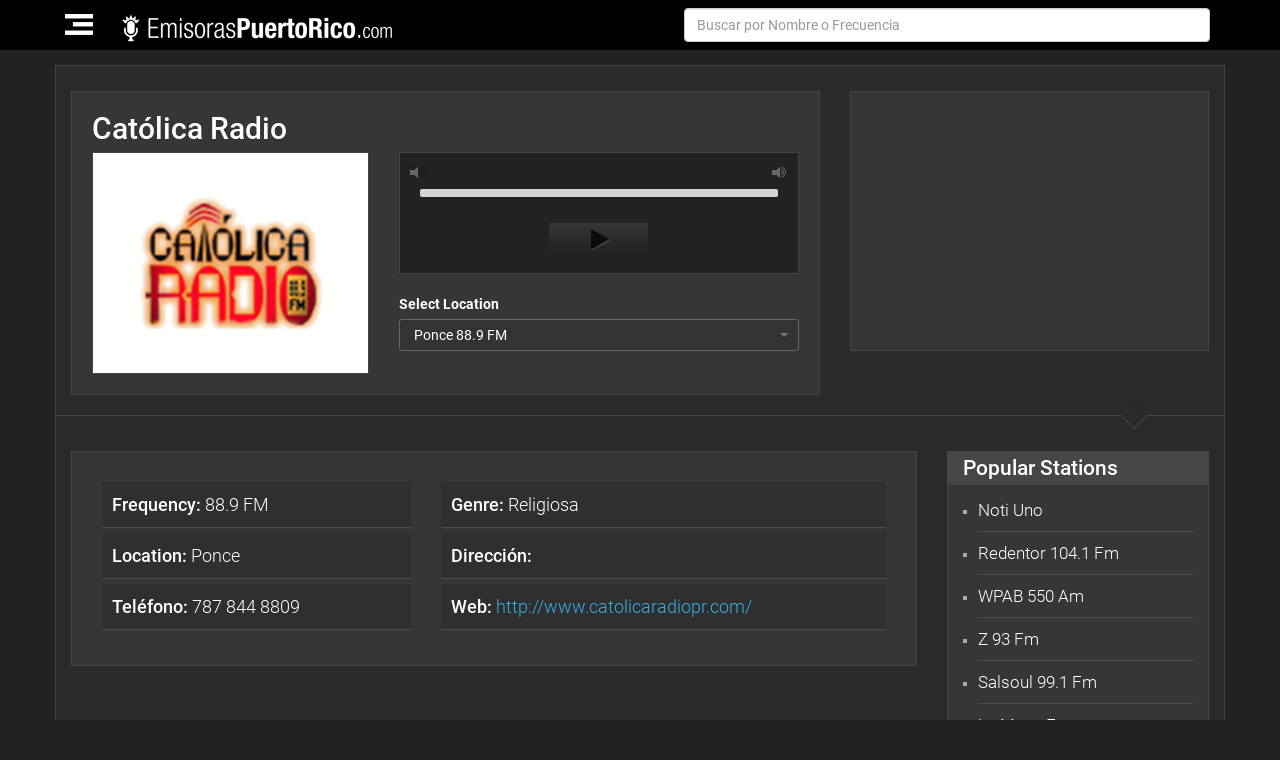

--- FILE ---
content_type: text/html; charset=UTF-8
request_url: http://emisoraspuertorico.com/catolica-radio
body_size: 7997
content:
<!DOCTYPE html>
<html lang="es-PR">
<head>
    <meta charset="UTF-8">
    <meta name="viewport" content="width=device-width, initial-scale=1">
        <title>Católica Radio 88.9 FM En Vivo | Ponce, Puerto Rico</title>

    
            <link href='https://s3.amazonaws.com/cdn.emisoras.com/newdesign/Images/favicon.ico' rel='icon' type='image/x-icon'/>
        
    <meta name="title" content="Católica Radio 88.9 FM En Vivo | Ponce, Puerto Rico">
<meta name="description" content="Escucha Católica Radio es una emisora que transmite las 24 horas. Católica Radio es una estación radial dedicada a emitir la palabra de Dios a todos los creyentes y aquellos que andan en busca de paz interior. Mediante una programación balanceada se encarga de mantenerte informado de los hechos más relevantes que ocurren a nivel nacional e internacional. ">
<meta name="keywords" content="catolica radio, catolica radio 88.9 fm, catolica radio 89.1 fm, catolica radio puerto rico">
<meta property="og:image" content="http://emisoraspuertorico.com/30f357272d56873897841ef2796f48de.jpg">
<meta property="og:url" content="http://emisoraspuertorico.com/catolica-radio">
<meta property="og:description" content="Escucha Católica Radio es una emisora que transmite las 24 horas. Católica Radio es una estación radial dedicada a emitir la palabra de Dios a todos los creyentes y aquellos que andan en busca de paz interior. Mediante una programación balanceada se encarga de mantenerte informado de los hechos más relevantes que ocurren a nivel nacional e internacional. ">
<meta property="og:title" content="Católica Radio 88.9 FM En Vivo | Ponce, Puerto Rico">
<meta property="og:og:type" content="website">
<link href="http://emisoraspuertorico.com/catolica-radio" rel="canonical">
<link href="https://cdnjs.cloudflare.com/ajax/libs/mediaelement/4.2.6/mediaelementplayer.css" rel="stylesheet">
<link href="/assets/510308ef/css/bootstrap.css" rel="stylesheet">
<link href="/css/site.css" rel="preload" as="style" onload="this.rel=&#039;stylesheet&#039;">
<link href="/assets/3ab64f21/vendor/bootstrap/css/bootstrap.min.css" rel="preload" as="style" onload="this.rel=&#039;stylesheet&#039;">
<link href="/assets/3ab64f21/css/style.min.css?v=2.42" rel="preload" as="style" onload="this.rel=&#039;stylesheet&#039;">
<link href="/assets/3ab64f21/css/owl.carousel.css" rel="preload" as="style" onload="this.rel=&#039;stylesheet&#039;">
<link href="/assets/3ab64f21/css/owl.theme.css" rel="preload" as="style" onload="this.rel=&#039;stylesheet&#039;">
<link href="/assets/3ab64f21/vendor/font-awesome/css/font-awesome.min.css?v=1.1" rel="preload" as="style" onload="this.rel=&#039;stylesheet&#039;">
<link href="/assets/3ab64f21/vendor/selectr/selectr.css" rel="preload" as="style" onload="this.rel=&#039;stylesheet&#039;">
<link href="/assets/3ab64f21/js/smartapp/smart-app-banner.css?v1" rel="preload" as="style" onload="this.rel=&#039;stylesheet&#039;">
<style>        
    .slot_4 {
        width: 300px; height: 250px;
        display: block;
        margin: auto;
    }
    
    @media (min-width: 768px) {
        .slot_4 {
            width: 300px; height: 250px;
        }
    }
</style>
<style>        
    .slot_2 {
        width: 300px; height: 250px;
        display: block;
        margin: auto;
    }
    
    @media (min-width: 768px) {
        .slot_2 {
            width: 728px; height: 90px;
        }
    }
</style>
<style>        
    .slot_3 {
        width: 300px; height: 250px;
        display: block;
        margin: auto;
    }
    
    @media (min-width: 768px) {
        .slot_3 {
            width: 728px; height: 90px;
        }
    }
</style>    <script>
        /*! loadCSS. [c]2017 Filament Group, Inc. MIT License */
        /* This file is meant as a standalone workflow for
        - testing support for link[rel=preload]
        - enabling async CSS loading in browsers that do not support rel=preload
        - applying rel preload css once loaded, whether supported or not.
        */
        (function( w ){
            "use strict";
            // rel=preload support test
            if( !w.loadCSS ){
                w.loadCSS = function(){};
            }
            // define on the loadCSS obj
            var rp = loadCSS.relpreload = {};
            // rel=preload feature support test
            // runs once and returns a function for compat purposes
            rp.support = (function(){
                var ret;
                try {
                    ret = w.document.createElement( "link" ).relList.supports( "preload" );
                } catch (e) {
                    ret = false;
                }
                return function(){
                    return ret;
                };
            })();

            // if preload isn't supported, get an asynchronous load by using a non-matching media attribute
            // then change that media back to its intended value on load
            rp.bindMediaToggle = function( link ){
                // remember existing media attr for ultimate state, or default to 'all'
                var finalMedia = link.media || "all";

                function enableStylesheet(){
                    // unbind listeners
                    if( link.addEventListener ){
                        link.removeEventListener( "load", enableStylesheet );
                    } else if( link.attachEvent ){
                        link.detachEvent( "onload", enableStylesheet );
                    }
                    link.setAttribute( "onload", null );
                    link.media = finalMedia;
                }

                // bind load handlers to enable media
                if( link.addEventListener ){
                    link.addEventListener( "load", enableStylesheet );
                } else if( link.attachEvent ){
                    link.attachEvent( "onload", enableStylesheet );
                }

                // Set rel and non-applicable media type to start an async request
                // note: timeout allows this to happen async to let rendering continue in IE
                setTimeout(function(){
                    link.rel = "stylesheet";
                    link.media = "only x";
                });
                // also enable media after 3 seconds,
                // which will catch very old browsers (android 2.x, old firefox) that don't support onload on link
                setTimeout( enableStylesheet, 3000 );
            };

            // loop through link elements in DOM
            rp.poly = function(){
                // double check this to prevent external calls from running
                if( rp.support() ){
                    return;
                }
                var links = w.document.getElementsByTagName( "link" );
                for( var i = 0; i < links.length; i++ ){
                    var link = links[ i ];
                    // qualify links to those with rel=preload and as=style attrs
                    if( link.rel === "preload" && link.getAttribute( "as" ) === "style" && !link.getAttribute( "data-loadcss" ) ){
                        // prevent rerunning on link
                        link.setAttribute( "data-loadcss", true );
                        // bind listeners to toggle media back
                        rp.bindMediaToggle( link );
                    }
                }
            };

            // if unsupported, run the polyfill
            if( !rp.support() ){
                // run once at least
                rp.poly();

                // rerun poly on an interval until onload
                var run = w.setInterval( rp.poly, 500 );
                if( w.addEventListener ){
                    w.addEventListener( "load", function(){
                        rp.poly();
                        w.clearInterval( run );
                    } );
                } else if( w.attachEvent ){
                    w.attachEvent( "onload", function(){
                        rp.poly();
                        w.clearInterval( run );
                    } );
                }
            }


            // commonjs
            if( typeof exports !== "undefined" ){
                exports.loadCSS = loadCSS;
            }
            else {
                w.loadCSS = loadCSS;
            }
        }( typeof global !== "undefined" ? global : this ) );
    </script>
</head>
<body id="page-top" class="inner">

<!--main section-->

<!-- navigation-->
<nav id="mainNav" class="navbar navbar-default navbar-fixed-top">

    <div class="container">
        <div class="row">

            <!-- header-logo-->
            <div class="navbar-header pad_0">
                <button type="button" class="navbar-toggle collapsed" data-toggle="collapse" data-target="#bs-example-navbar-collapse-1">
                    <span class="sr-only">Toggle navigation</span>
                    <img src="/img/hamburg_icon.png" alt="Menu">
                </button>
                <a class="navbar-brand page-scroll top_nav logo" href="/"><img src="https://s3.amazonaws.com/cdn.radionewproject.com/9f00760611eede613ad1d7d0b4666dad.png" alt="Católica Radio 88.9 FM En Vivo | Ponce, Puerto Rico"></a>
                <form id="search-form" class="navbar-form navbar-right hidden-sm hidden-xs" action="/search" method="get">                    <div class="form-group">
                        <table style="width: 100%">
                            <tr>
                                <td style="width: 100%;">
                                    <input type="text" id="stationsearch-name" class="form-control" name="StationSearch[name]" placeholder="Buscar por Nombre o Frecuencia">                                    <button type="sutmit"></button>
                                </td>

                            </tr>
                        </table>
                    </div>
                </form>            </div>
            <!-- header-logo-->
            <!-- menu_links and search-->
            <div class="menu_links">

                <div class="collapse navbar-collapse js-navbar-collapse" id="bs-example-navbar-collapse-1">

                    <ul class="nav navbar-nav navbar-left navbar-head nav_head top-menu">
                        <li class="nav-item dropdown mega-dropdown">
                            <a class="dropdown-toggle brder-rght brdr_lrft" data-toggle="dropdown" href="#">Popular Stations<span class="glyphicon glyphicon-chevron-down pull-right"></span></a>
                            <ul class="dropdown-menu mega-dropdown-menu row">
                                                                    <li class="col-sm-3">
                                        <a href="/noti-uno-puerto-rico">Noti Uno</a>                                    </li>
                                                                    <li class="col-sm-3">
                                        <a href="/redentor-1041-fm">Redentor 104.1 Fm</a>                                    </li>
                                                                    <li class="col-sm-3">
                                        <a href="/wpab-550-am">WPAB 550 Am</a>                                    </li>
                                                                    <li class="col-sm-3">
                                        <a href="/z-93-fm">Z 93 Fm</a>                                    </li>
                                                                    <li class="col-sm-3">
                                        <a href="/salsoul-991-fm">Salsoul 99.1 Fm </a>                                    </li>
                                                                    <li class="col-sm-3">
                                        <a href="/mega-fm-puerto-rico">La Mega Fm</a>                                    </li>
                                                                    <li class="col-sm-3">
                                        <a href="/radio-isla">Radio Isla</a>                                    </li>
                                                                    <li class="col-sm-3">
                                        <a href="/wapa-radio-680-am">Wapa Radio 680 Am</a>                                    </li>
                                                                    <li class="col-sm-3">
                                        <a href="/la-x-fm-puerto-rico">La X Fm </a>                                    </li>
                                                                    <li class="col-sm-3">
                                        <a href="/la-nueva-94-fm">La Nueva 94 Fm</a>                                    </li>
                                                            </ul>
                        </li>
                        <li class="nav-item dropdown mega-dropdown"><a class="dropdown-toggle brder-rght brdr_lrft" data-toggle="dropdown" href="#">Genre<span class="glyphicon glyphicon-chevron-down pull-right"></span></a>
                            <ul class="dropdown-menu mega-dropdown-menu row">
                                
                                    <li class="col-sm-2">
                                        <ul>
                                                                                    <li>
                                                <a href="/search?StationSearch%5Bgenre_id%5D=27">Clásica (2)</a>                                            </li>
                                                                                    <li>
                                                <a href="/search?StationSearch%5Bgenre_id%5D=33">Informativa (9)</a>                                            </li>
                                                                                    <li>
                                                <a href="/search?StationSearch%5Bgenre_id%5D=46">Latino (6)</a>                                            </li>
                                                                                    <li>
                                                <a href="/search?StationSearch%5Bgenre_id%5D=48">Variada (3)</a>                                            </li>
                                                                                </ul>
                                    </li>
                                
                                    <li class="col-sm-2">
                                        <ul>
                                                                                    <li>
                                                <a href="/search?StationSearch%5Bgenre_id%5D=19">Bachata (3)</a>                                            </li>
                                                                                    <li>
                                                <a href="/search?StationSearch%5Bgenre_id%5D=45">Típica (1)</a>                                            </li>
                                                                                    <li>
                                                <a href="/search?StationSearch%5Bgenre_id%5D=41">Urbana (3)</a>                                            </li>
                                                                                    <li>
                                                <a href="/search?StationSearch%5Bgenre_id%5D=43">Cultural (1)</a>                                            </li>
                                                                                </ul>
                                    </li>
                                
                                    <li class="col-sm-2">
                                        <ul>
                                                                                    <li>
                                                <a href="/search?StationSearch%5Bgenre_id%5D=34">Deportiva (1)</a>                                            </li>
                                                                                    <li>
                                                <a href="/search?StationSearch%5Bgenre_id%5D=26">Religiosa (8)</a>                                            </li>
                                                                                    <li>
                                                <a href="/search?StationSearch%5Bgenre_id%5D=20">Merengue (3)</a>                                            </li>
                                                                                    <li>
                                                <a href="/search?StationSearch%5Bgenre_id%5D=35">Salsa (5)</a>                                            </li>
                                                                                </ul>
                                    </li>
                                
                                    <li class="col-sm-2">
                                        <ul>
                                                                                    <li>
                                                <a href="/search?StationSearch%5Bgenre_id%5D=21">Pop (1)</a>                                            </li>
                                                                                    <li>
                                                <a href="/search?StationSearch%5Bgenre_id%5D=23">Rock (2)</a>                                            </li>
                                                                                    <li>
                                                <a href="/search?StationSearch%5Bgenre_id%5D=36">Top 40 (1)</a>                                            </li>
                                                                                    <li>
                                                <a href="/search?StationSearch%5Bgenre_id%5D=38">80's (1)</a>                                            </li>
                                                                                </ul>
                                    </li>
                                
                                    <li class="col-sm-2">
                                        <ul>
                                                                                    <li>
                                                <a href="/search?StationSearch%5Bgenre_id%5D=39">90's (1)</a>                                            </li>
                                                                                    <li>
                                                <a href="/search?StationSearch%5Bgenre_id%5D=59">Música Contemporánea (1)</a>                                            </li>
                                                                                    <li>
                                                <a href="/search?StationSearch%5Bgenre_id%5D=72">Bolero (1)</a>                                            </li>
                                                                                    <li>
                                                <a href="/search?StationSearch%5Bgenre_id%5D=31">Hip Hop (1)</a>                                            </li>
                                                                                </ul>
                                    </li>
                                
                                    <li class="col-sm-2">
                                        <ul>
                                                                                    <li>
                                                <a href="/search?StationSearch%5Bgenre_id%5D=30">Jazz (1)</a>                                            </li>
                                                                                    <li>
                                                <a href="/search?StationSearch%5Bgenre_id%5D=102">Tango (1)</a>                                            </li>
                                                                                    <li>
                                                <a href="/search?StationSearch%5Bgenre_id%5D=76">Balada (1)</a>                                            </li>
                                                                                    <li>
                                                <a href="/search?StationSearch%5Bgenre_id%5D=22">Reggaeton (1)</a>                                            </li>
                                                                                </ul>
                                    </li>
                                
                            </ul>

                        </li>
                        <li class="nav-item dropdown mega-dropdown"><a class="dropdown-toggle brder-rght brdr_lrft" data-toggle="dropdown" href="#">Location<span class="glyphicon glyphicon-chevron-down pull-right"></span></a>
                            <ul class="dropdown-menu mega-dropdown-menu row">
                                
                                    <li class="col-sm-3">
                                        <ul>
                                                                                    <li>
                                                <a href="/search?StationSearch%5Blocation%5D=Bayam%C3%B3n">Bayamón (2)</a>                                            </li>
                                                                                    <li>
                                                <a href="/search?StationSearch%5Blocation%5D=Caguas">Caguas (1)</a>                                            </li>
                                                                                    <li>
                                                <a href="/search?StationSearch%5Blocation%5D=Ceiba">Ceiba (1)</a>                                            </li>
                                                                                    <li>
                                                <a href="/search?StationSearch%5Blocation%5D=Fajardo">Fajardo (1)</a>                                            </li>
                                                                                </ul>
                                    </li>
                                
                                    <li class="col-sm-3">
                                        <ul>
                                                                                    <li>
                                                <a href="/search?StationSearch%5Blocation%5D=Guaynabo">Guaynabo (1)</a>                                            </li>
                                                                                    <li>
                                                <a href="/search?StationSearch%5Blocation%5D=Hatillo">Hatillo (1)</a>                                            </li>
                                                                                    <li>
                                                <a href="/search?StationSearch%5Blocation%5D=Hormigueros">Hormigueros (1)</a>                                            </li>
                                                                                    <li>
                                                <a href="/search?StationSearch%5Blocation%5D=Humacao">Humacao (1)</a>                                            </li>
                                                                                </ul>
                                    </li>
                                
                                    <li class="col-sm-3">
                                        <ul>
                                                                                    <li>
                                                <a href="/search?StationSearch%5Blocation%5D=Mayaguez">Mayaguez (8)</a>                                            </li>
                                                                                    <li>
                                                <a href="/search?StationSearch%5Blocation%5D=Moca">Moca (1)</a>                                            </li>
                                                                                    <li>
                                                <a href="/search?StationSearch%5Blocation%5D=Orocovis">Orocovis (1)</a>                                            </li>
                                                                                    <li>
                                                <a href="/search?StationSearch%5Blocation%5D=Ponce">Ponce (5)</a>                                            </li>
                                                                                </ul>
                                    </li>
                                
                                    <li class="col-sm-3">
                                        <ul>
                                                                                    <li>
                                                <a href="/search?StationSearch%5Blocation%5D=Puerto+Rico">Puerto Rico (1)</a>                                            </li>
                                                                                    <li>
                                                <a href="/search?StationSearch%5Blocation%5D=San+Juan">San Juan (15)</a>                                            </li>
                                                                                    <li>
                                                <a href="/search?StationSearch%5Blocation%5D=Yabucoa">Yabucoa (1)</a>                                            </li>
                                                                                </ul>
                                    </li>
                                
                            </ul>

                        </li>
                        <li class="nav-item">
                            <a href="/blog">Blog</a>                        </li>
                    </ul>

                    

                </div>


            </div>
        </div>


        <!-- menu_links and search-->

        <form id="search-form-mobile" class="navbar-form navbar-left hidden-lg hidden-md" action="/search" method="get">        <div class="form-group">
            <input type="text" id="stationsearch-name" class="form-control" name="StationSearch[name]" placeholder="Buscar por Nombre o Frecuencia">            <button type="sutmit"><i class="fa fa-search"></i></button>
        </div>

        </form>    </div>
</nav>
</section>
<!-- navigation-->

<section class="main_sec nosocial" >

    <div class="container">

        



<div class="row">

    <div class="wd_100">



        
        <section class="radios">

            <div class="col-md-8">
                <div class="bxshadow">


                    <div class="heading">
                        <div class="row">
                            <div class="col-sm-6">
                                <h1>
                                    Católica Radio                                </h1>
                            </div>
                            <!-- <div class="col-sm-6 social-buttons">
                                <a href="https://twitter.com/share?ref_src=twsrc%5Etfw" class="twitter-share-button" data-show-count="false">Tweet</a><script async src="https://platform.twitter.com/widgets.js" charset="utf-8"></script>
                                <div class="fb-like" data-href="/catolica-radio" data-width="" data-layout="button_count" data-action="like" data-size="small" data-show-faces="false" data-share="true"></div>
                            </div> -->
                        </div>
                    </div>

                    <div class="row">
                        <div class="col-md-5 col-sm-5">
                            <div class="bxshadow logobig">
                                <img src="https://s3.amazonaws.com/cdn.radionewproject.com/30f357272d56873897841ef2796f48de.jpg" alt="Católica Radio" title="Católica Radio">                            </div>
                        </div>
                        <div class="col-md-7 col-sm-7 text-center">
                            <div id="radio-player">
                                <div class="volume-controls">
                                    <span class="mute"></span>
                                    <span class="volume-max"></span>
                                </div>
                                    <audio src="https://live.turadio.stream:7017/catolicaradiopr" width="100%" data-mejsoptions='{"startVolume": "0.5"}' class="mejs__player" autoplay></audio>
                            </div>


                            <div class="freq-selector">
                                <label for="">Select Location</label>
                                <select id="custom-dropdown" class="custom-dropdown" name="channel-selector">
<option value="4542" selected data-url="/catolica-radio/4542" data-stream="1">Ponce 88.9 FM</option>
<option value="4543" data-url="/catolica-radio/4543" data-stream="1">Mayaguez 89.1 FM</option>
</select>                            </div>
                        </div>
                    </div>


                </div>
            </div>
            <div class="col-md-4">
                <div class="bxshadow text-center ad-size" style="padding: 4px">

                        <!-- Responsive Ad -->
    <ins class='adsbygoogle slot_4'
             data-ad-client='ca-pub-2982894129551983'
             data-ad-slot='9793462951'
                 ></ins>
    <script>
        (adsbygoogle = window.adsbygoogle || []).push({});
    </script>
                </div>

                <div class="text-center ad-size" style="padding: 10px 4px;">

                    <div style="border-bottom: 1px solid #eee" class="fb-page" data-href="" data-colorscheme="dark"  data-border-color="black" data-tabs="" data-width="" data-height="" data-small-header="true" data-adapt-container-width="true" data-hide-cover="false" data-show-facepile="false"><blockquote cite="" class="fb-xfbml-parse-ignore">
                            <a href="">Emisoras de Puerto Rico Online | EmisorasPuertoRico.com</a></blockquote>
                    </div>
                </div>

            </div>
            <div class="clearfix"></div>

        </section>
        <!-- radio -->


        <!-- Detail radio-->
        <section class="detail_radio">
            <div class="col-md-9 col-sm-9">

                <div class="bxshadow aboutdetail">
                    <div class="row">
                        <div class="col-md-5">
                            <label><strong>Frequency:</strong>
                                88.9 FM                            </label>
                            <label><strong>Location:</strong> Ponce</label>
                                                            <label><strong>Teléfono:</strong> 787 844 8809</label>
                                                    </div>
                        <div class="col-md-7">
                                                            <label><strong>Genre:</strong> Religiosa</label>
                                                        <label><strong>Dirección:</strong> </label>
                            <label><strong>Web: </strong> <a rel="nofollow" href="http://www.catolicaradiopr.com/">http://www.catolicaradiopr.com/</a></label>
                        </div>
                    </div>

                </div>
                <div class="clearfix"></div>

                <!-- add -->
                <section class="addlarge">

                    <div class="col-md-12 ad-container">
                            <!-- Responsive Ad -->
    <ins class='adsbygoogle slot_2'
             data-ad-client='ca-pub-2982894129551983'
             data-ad-slot='6136502559'
                 ></ins>
    <script>
        (adsbygoogle = window.adsbygoogle || []).push({});
    </script>                    </div>
                    <div class="clearfix"></div>

                </section>
                <!-- add -->

                <!-- ad -->

                <div class="col-md-12">
                    <div class="bxshadow description">
                        <p>Católica Radio es una emisora que transmite las 24 horas del día y los siete días de la semana sin interrupciones. Católica Radio se difunde desde la localidad de Ponce en Puerto Rico, las 24 horas del día y los siete días de la semana sin interrupciones. Es una estación radial dedicada a emitir la palabra de Dios a todos los creyentes y aquellos que andan en busca de paz interior. Mediante una programación balanceada se encarga de mantenerte informado de los hechos más relevantes que ocurren a nivel nacional e internacional.&nbsp;</p><p><strong>Católica Radio transmite en dos frecuencias:<br></strong>- 88.9 Fm<br>- 89.1 Fm</p><p><strong>Programas Destacados:<br></strong>Ruta Informativa<br>Ruta Deportiva <br>Ruta Pionera <br>El Santo Rosario</p>                    </div>
                </div>
                <div class="clearfix"></div>

                <!-- ad-->

                <!-- add -->
                <section class="addlarge">

                    <div class="col-md-12 ad-container">
                            <!-- Responsive Ad -->
    <ins class='adsbygoogle slot_3'
             data-ad-client='ca-pub-2982894129551983'
             data-ad-slot='4659769350'
                 ></ins>
    <script>
        (adsbygoogle = window.adsbygoogle || []).push({});
    </script>                    </div>
                    <div class="clearfix"></div>

                </section>
                <!-- add -->
            </div>

            <div class="col-md-3 col-sm-3">
                <div class="bxshadow related">
                    <h2>Popular Stations</h2>
                    <ul>
                                                    <li>
                                <a href="/noti-uno-puerto-rico">Noti Uno</a>                            </li>
                                                    <li>
                                <a href="/redentor-1041-fm">Redentor 104.1 Fm</a>                            </li>
                                                    <li>
                                <a href="/wpab-550-am">WPAB 550 Am</a>                            </li>
                                                    <li>
                                <a href="/z-93-fm">Z 93 Fm</a>                            </li>
                                                    <li>
                                <a href="/salsoul-991-fm">Salsoul 99.1 Fm </a>                            </li>
                                                    <li>
                                <a href="/mega-fm-puerto-rico">La Mega Fm</a>                            </li>
                                                    <li>
                                <a href="/radio-isla">Radio Isla</a>                            </li>
                                                    <li>
                                <a href="/wapa-radio-680-am">Wapa Radio 680 Am</a>                            </li>
                                                    <li>
                                <a href="/la-x-fm-puerto-rico">La X Fm </a>                            </li>
                                                    <li>
                                <a href="/la-nueva-94-fm">La Nueva 94 Fm</a>                            </li>
                                            </ul>
                </div>
            </div>

        </section>
        <!-- Detail radio -->


        <!-- comments-->
        <!-- <section class="comments">

            <div class="col-md-12">
                <div class="bxshadow">
                    <div class="fb-comments" data-href="http://emisoraspuertorico.com/catolica-radio" data-numposts="5" data-colorscheme="dark" data-width="100%"></div>
                </div>
            </div>

        </section> -->
        <!-- comments-->



    </div>

</div>

    </div>
</section>

<!-- footer-->
<footer>
    <div class="container blackbg">
        <div class="row">

            <div class="social col-md-4 col-sm-4 col-xs-12 text-right pull-right">
                <div class="links">
                                    </div>
            </div>
        </div>
        <div class="row">
            <div class="col-md-8 col-sm-8 col-xs-12">

                <ul><li><a href="/pagina/politica-de-privacidad">Pólitica de Privacidad</a></li>
<li><a href="/pagina/nosotros">Nosotros</a></li>
<li><a href="/pagina/terminos-de-responsabilidad">Términos De Responsabilidad</a></li>
<li><a href="/pagina/contacto">Contacto</a></li></ul>

            </div>


            <div class="col-md-4 col-sm-4 col-xs-12 text-right">
                <ul class="flags" style="max-width: 260px; float: right">
                                                                    <li><a href="https://emisorasdominicanasonline.com/" ><img class="lazyload" data-src="https://s3.amazonaws.com/cdn.radionewproject.com/emisoras-dominicanas/a5f0fcd36716679f600600d2f2fabf84.png" alt="" title=""></a></li>
                                                                    <li><a href="https://emisorasdevenezuela.com/" ><img class="lazyload" data-src="https://s3.amazonaws.com/cdn.radionewproject.com/emisorasdevenezuela/deb6c5d368946e94ad48ad00760977a4.png" alt="" title=""></a></li>
                                                                    <li><a href="https://emisorasecuador.com/" ><img class="lazyload" data-src="https://s3.amazonaws.com/cdn.radionewproject.com/emisoras-ecuador/846370fd79a95d89343b7e4e502a7a70.png" alt="" title=""></a></li>
                                                                    <li><a href="https://emisorashonduras.com/" ><img class="lazyload" data-src="https://s3.amazonaws.com/cdn.radionewproject.com/radios-honduras/b4ca541628a89b7e7c2606deac232fff.png" alt="" title=""></a></li>
                                                                    <li><a href="http://emisoraselsalvador.com/" ><img class="lazyload" data-src="https://s3.amazonaws.com/cdn.radionewproject.com/emisoras-elsalvador/ecefedd39eb9e669a5ff57563cde1b9f.png" alt="" title=""></a></li>
                                                                    <li><a href="https://emisorasdemexico.com/" ><img class="lazyload" data-src="https://s3.amazonaws.com/cdn.radionewproject.com/radios-mexico/7e030e1ac31a2f4ce9fd555fa8811662.png" alt="" title=""></a></li>
                                                                    <li><a href="https://radioscolombia.com/" ><img class="lazyload" data-src="https://s3.amazonaws.com/cdn.radionewproject.com/emisoras-colombia/891a2aa8b7ab2994302e8592c364e0ef.png" alt="" title=""></a></li>
                                                                    <li><a href="https://emisorascostarica.com/" ><img class="lazyload" data-src="https://s3.amazonaws.com/cdn.radionewproject.com/radios-costa-rica/a308f9425ebcceb613716cd68dc04f84.png" alt="" title=""></a></li>
                                                                    <li><a href="https://emisorasdepanama.com/" ><img class="lazyload" data-src="https://s3.amazonaws.com/cdn.radionewproject.com/emisoras-panama/e462105cb70aca42a570150dee03e846.png" alt="" title=""></a></li>
                                                                    <li><a href="https://emisorasguatemala.com/" ><img class="lazyload" data-src="https://s3.amazonaws.com/cdn.radionewproject.com/radios-guatemala/d6921aed8f2b32b5dbb3aa08ca35c474.png" alt="" title=""></a></li>
                                                                    <li><a href="https://emisorasdenicaragua.com/" ><img class="lazyload" data-src="https://s3.amazonaws.com/cdn.radionewproject.com/radios-nicaragua/0d1c953ac72a791aab0900bda11fb26a.png" alt="" title=""></a></li>
                                                                    <li><a href="https://emisorasbolivianas.com/" ><img class="lazyload" data-src="https://s3.amazonaws.com/cdn.radionewproject.com/emisoras-bolivia/cb7a823f1003fa45b6fd41b582ad6940.png" alt="" title=""></a></li>
                                                                    <li><a href="https://emisorasperuanas.com/" ><img class="lazyload" data-src="https://s3.amazonaws.com/cdn.radionewproject.com/emisoras-peru/8aa58a5a37dbd4253ccea6a8f3fd4fd8.png" alt="" title=""></a></li>
                                                                    <li><a href="https://emisorasargentinas.com/" ><img class="lazyload" data-src="https://s3.amazonaws.com/cdn.radionewproject.com/radios-argentina/c89537e1bda35b96a2b1d43e439a7d04.png" alt="" title=""></a></li>
                                                                    <li><a href="https://emisoraschilenas.com/" ><img class="lazyload" data-src="https://s3.amazonaws.com/cdn.radionewproject.com/emisoras-chile/3a5d610d9869cf1541ceaf7b3383e547.png" alt="" title=""></a></li>
                                                                    <li><a href="https://emisorasuruguayas.com/" ><img class="lazyload" data-src="https://s3.amazonaws.com/cdn.radionewproject.com/radios-uruguay/c9975ebdefc3407d1f711368de218f1e.png" alt="" title=""></a></li>
                    
                </ul>
            </div>


        </div>
    </div>
</footer>
<!-- footer-->

<div id="fb-root"></div>

    <!-- Global site tag (gtag.js) - Google Analytics -->
<script async src="https://www.googletagmanager.com/gtag/js?id=UA-25796071-1"></script>
<script>
  window.dataLayer = window.dataLayer || [];
  function gtag(){dataLayer.push(arguments);}
  gtag('js', new Date());

  gtag('config', 'UA-25796071-1');
</script>
<script defer src="https://apis.google.com/js/platform.js"></script>
<script defer src="//pagead2.googlesyndication.com/pagead/js/adsbygoogle.js"></script>
<script src="https://cdnjs.cloudflare.com/ajax/libs/jquery/3.1.1/jquery.min.js"></script>
<script src="/assets/73f4195e/yii.js"></script>
<script src="https://cdnjs.cloudflare.com/ajax/libs/mediaelement/4.2.6/mediaelement-and-player.min.js"></script>
<script src="https://cdnjs.cloudflare.com/ajax/libs/rangeslider.js/2.3.1/rangeslider.min.js"></script>
<script src="https://cdnjs.cloudflare.com/ajax/libs/knockout/3.4.2/knockout-min.js"></script>
<script src="/assets/3ab64f21/vendor/bootstrap/js/bootstrap.min.js"></script>
<script src="/assets/3ab64f21/vendor/selectr/selectr.min.js"></script>
<script src="/assets/3ab64f21/js/smartapp/smart-app-banner.js"></script>
<script src="/assets/3ab64f21/js/lazysizes.min.js"></script>
<script src="https://cdn.jsdelivr.net/npm/vanilla-lazyload@11.0.3/dist/lazyload.min.js"></script>
<script src="/assets/73f4195e/yii.activeForm.js"></script>
<script>jQuery(function ($) {
    var selector = new Selectr('#custom-dropdown', {
        searchable: false,
        clearable: false,
        renderOption: function(option){
            var template = [
              '<span class="status_'+ option.getAttribute('data-stream') +'"></span>',
              option.textContent.trim()
            ];
            return template.join('');
        }
    });
    
    selector.on('selectr.select', function(option) {
        location.href=option.getAttribute('data-url');
    });

jQuery('#search-form').yiiActiveForm([], []);
jQuery('#search-form-mobile').yiiActiveForm([], []);
(function(d, s, id) {
        var js, fjs = d.getElementsByTagName(s)[0];
        if (d.getElementById(id)) return;
        js = d.createElement(s); js.id = id;
        js.src = "//connect.facebook.net/en_US/sdk.js#xfbml=1&version=v2.9";
        fjs.parentNode.insertBefore(js, fjs);
    }(document, 'script', 'facebook-jssdk'));

    new SmartBanner({
          daysHidden: 15,   // days to hide banner after close button is clicked (defaults to 15)
          daysReminder: 90, // days to hide banner after "VIEW" button is clicked (defaults to 90)
          appStoreLanguage: 'us', // language code for the App Store (defaults to user's browser language)
          title: '',
          author: 'Kiskoo',
          button: 'Descargar',
          store: {
              ios: 'App Store',
              android: 'Google Play Store',
          },
          price: {
              ios: 'GRATIS',
              android: 'GRATIS',
          }
          // , theme: '' // put platform type ('ios', 'android', etc.) here to force single theme on all device
          // , icon: '' // full path to icon image if not using website icon image
          // , force: 'ios' // Uncomment for platform emulation
      });
      
      
});</script></body>
</html>



--- FILE ---
content_type: text/html; charset=utf-8
request_url: https://www.google.com/recaptcha/api2/aframe
body_size: 249
content:
<!DOCTYPE HTML><html><head><meta http-equiv="content-type" content="text/html; charset=UTF-8"></head><body><script nonce="uqNIQdZtiQaN4bZpDOujjA">/** Anti-fraud and anti-abuse applications only. See google.com/recaptcha */ try{var clients={'sodar':'https://pagead2.googlesyndication.com/pagead/sodar?'};window.addEventListener("message",function(a){try{if(a.source===window.parent){var b=JSON.parse(a.data);var c=clients[b['id']];if(c){var d=document.createElement('img');d.src=c+b['params']+'&rc='+(localStorage.getItem("rc::a")?sessionStorage.getItem("rc::b"):"");window.document.body.appendChild(d);sessionStorage.setItem("rc::e",parseInt(sessionStorage.getItem("rc::e")||0)+1);localStorage.setItem("rc::h",'1768886582335');}}}catch(b){}});window.parent.postMessage("_grecaptcha_ready", "*");}catch(b){}</script></body></html>

--- FILE ---
content_type: application/javascript
request_url: http://emisoraspuertorico.com/assets/3ab64f21/vendor/selectr/selectr.min.js
body_size: 6380
content:
/*!
 * Selectr 2.1.7
 * http://mobius.ovh/docs/selectr
 *
 * Released under the MIT license
 */
!function(a,b){var c="Selectr";"function"==typeof define&&define.amd?define([],b(c)):"object"==typeof exports?module.exports=b(c):a[c]=b(c)}(this,function(a){"use strict";function v(a,b){if(b=b||{},null===a)throw new Error("Selectr requires an element to work.");if(this.el=a,"string"==typeof this.el&&(this.el=document.querySelector(a)),null===this.el)throw new Error("The element you passed to Selectr can not be found.");if("select"!==this.el.nodeName.toLowerCase())throw new Error("The element you passed to Selectr is not a HTMLSelectElement.");if(!this.el.options.length&&!b.data&&!b.taggable)throw new Error("You don't have any options in your select!");this.sortDirection="asc",this.originalType=this.el.type,this.originalIndex=this.el.tabIndex,this.render(b)}var b={extend:function(a,b){b=b||{};var c;for(c in a)b.hasOwnProperty(c)||(b[c]=a[c]);return b},each:function(a,b,c){if("[object Object]"===Object.prototype.toString.call(a))for(var d in a)Object.prototype.hasOwnProperty.call(a,d)&&b.call(c,d,a[d],a);else for(var e=0,f=a.length;e<f;e++)b.call(c,e,a[e],a)},createElement:function(a,c){var d=document,e=d.createElement(a);if(c&&b.isObject(c)){var f;for(f in c)if(f in e)e[f]=c[f];else if("html"===f)e.innerHTML=c[f];else if("text"===f){var g=d.createTextNode(c[f]);e.appendChild(g)}else e.setAttribute(f,c[f])}return e},hasClass:function(a,b){return a.classList?a.classList.contains(b):!!a.className&&!!a.className.match(new RegExp("(\\s|^)"+b+"(\\s|$)"))},addClass:function(a,c){b.hasClass(a,c)||(a.classList?a.classList.add(c):a.className=a.className.trim()+" "+c)},removeClass:function(a,c){b.hasClass(a,c)&&(a.classList?a.classList.remove(c):a.className=a.className.replace(new RegExp("(^|\\s)"+c.split(" ").join("|")+"(\\s|$)","gi")," "))},closest:function(a,c){return a&&a!==document.body&&(c(a)?a:b.closest(a.parentNode,c))},on:function(a,b,c,d){a.addEventListener(b,c,d||!1)},off:function(a,b,c){a.removeEventListener(b,c)},attr:function(a,c,d){b.isObject(c)?b.each(c,function(b,c){a.setAttribute(b,c)}):a.setAttribute(c,d)},isObject:function(a){return"[object Object]"===Object.prototype.toString.call(a)},isArray:function(a){return"[object Array]"===Object.prototype.toString.call(a)},isInt:function(a){return!isNaN(a)&&function(a){return(a||0)===a}(parseFloat(a))},debounce:function(a,b,c){var d;return function(){var e=this,f=arguments,g=function(){d=null,c||a.apply(e,f)},h=c&&!d;clearTimeout(d),d=setTimeout(g,b),h&&a.apply(e,f)}},getRect:function(a,b){var c=window,d=a.getBoundingClientRect(),e=b?c.pageXOffset:0,f=b?c.pageYOffset:0;return{bottom:d.bottom+f,height:d.height,left:d.left+e,right:d.right+e,top:d.top+f,width:d.width}},preventDefault:function(a){if(a=a||window.event,a.preventDefault)return a.preventDefault()},includes:function(a,b){return a.indexOf(b)>-1}},c=function(a){var c=this.settings,d=this.el.options;if(c.selectedValue){var e=c.selectedValue.toString();b.each(d,function(a,c){b.includes(e,c.value)&&(c.selected=!0,c.defaultSelected=!0)})}!d[0].defaultSelected&&d[0].selected&&(this.el.selectedIndex=-1),a&&c.data&&b.each(c.data,function(a,c){var e=c.hasOwnProperty("selected")&&!0===c.selected;b.each(d,function(a,b){b.value===c.value&&e&&(b.selected=!0,b.defaultSelected=!0)})})},d=function(){var a=this.settings,c=a.width;c&&(b.isInt(c)?c+="px":"auto"===c?c="100%":b.includes(a.width,"%")&&(c=a.width),this.width=c)},e=function(){var a=this,e=a.settings;if(b.addClass(a.el,"hidden-input"),a.data=[],e.data){a.pageIndex=1;var h=e.pagination?e.data.slice(0,e.pagination):e.data,i=!1,j=function(a,b){var c=b.hasOwnProperty("selected")&&!0===b.selected,d=new Option(b.text,b.value,c,c);return b.disabled&&(d.disabled=!0),0===a&&c&&(i=!0),d},k=0;b.each(h,function(c,d){if(d.hasOwnProperty("children")){var e=b.createElement("optgroup",{label:d.text});b.each(d.children,function(a,b){e.appendChild(j(k,b)),k++}),a.el.appendChild(e)}else a.el.appendChild(j(k,d)),k++}),i||(a.el.selectedIndex=-1),e.pagination&&(a.pages=e.data.map(function(a,b){return b%e.pagination==0?e.data.slice(b,b+e.pagination):null}).filter(function(a){return a})),a.data=e.data}c.call(a),b.each(a.data,function(a,b){b.idx=a}),a.customOption=e.hasOwnProperty("renderOption")&&"function"==typeof e.renderOption,a.customSelected=e.hasOwnProperty("renderSelection")&&"function"==typeof e.renderSelection,a.container=b.createElement("div",{class:"selectr-container"}),e.customClass&&b.addClass(a.container,e.customClass),d.call(a),this.container.style.width=this.width,a.selected=b.createElement("div",{class:"selectr-selected",disabled:a.disabled,tabIndex:a.el.tabIndex,"aria-expanded":!1}),a.label=b.createElement(a.el.multiple?"ul":"span",{class:"selectr-label"});var l=b.createElement("div",{class:"selectr-options-container"});if(a.tree=b.createElement("ul",{class:"selectr-options",role:"tree","aria-hidden":!0,"aria-expanded":!1}),a.notice=b.createElement("div",{class:"selectr-notice"}),a.el.tabIndex=-1,b.attr(a.el,{"aria-hidden":!0}),a.disabled&&(a.el.disabled=!0),a.el.multiple&&(b.addClass(a.label,"selectr-tags"),b.addClass(a.container,"multiple"),this.tags=[],this.selectedValues=[],this.selectedIndexes=[]),a.selected.appendChild(a.label),(a.el.multiple&&e.clearable||!a.el.multiple&&e.allowDeselect)&&(a.selectClear=b.createElement("button",{class:"selectr-clear",type:"button"}),a.selected.appendChild(a.selectClear)),e.taggable){var m=b.createElement("li",{class:"input-tag"});a.input=b.createElement("input",{class:"selectr-tag-input",placeholder:"Enter a tag...",tagIndex:0,autocomplete:"off",autocorrect:"off",autocapitalize:"off",spellcheck:"false",role:"textbox",type:"search"}),m.appendChild(a.input),a.label.appendChild(m),b.addClass(a.container,"taggable"),this.tagSeperators=[","],a.settings.tagSeperators&&(this.tagSeperators=this.tagSeperators.concat(a.settings.tagSeperators))}e.searchable&&(a.input=b.createElement("input",{class:"selectr-input",tagIndex:-1,autocomplete:"off",autocorrect:"off",autocapitalize:"off",spellcheck:"false",role:"textbox",type:"search"}),a.inputClear=b.createElement("button",{class:"selectr-clear",type:"button"}),a.inputContainer=b.createElement("div",{class:"selectr-input-container"}),a.inputContainer.appendChild(a.input),a.inputContainer.appendChild(a.inputClear),l.appendChild(a.inputContainer));var n=0;if(a.hasOptGroups){var o=0;b.addClass(a.tree,"optgroups")}b.each(a.el.children,function(c,d){if("OPTGROUP"===d.nodeName){var g=b.createElement("ul",{class:"selectr-optgroup",role:"group"});g.appendChild(b.createElement("li",{class:"selectr-optgroup--label",text:d.label})),a.tree.appendChild(g),d.children&&b.each(d.children,function(b,c){e.pagination&&e.data&&o>=e.pagination||(f.call(a,o,c,g),o++)})}else{if(e.pagination&&e.data&&n>=e.pagination)return;f.call(a,n,d),n++}}),b.addClass(a.list[a.activeIdx],"active"),l.appendChild(a.notice),l.appendChild(a.tree),a.container.appendChild(a.selected),a.container.appendChild(l);var p=e.placeholder||a.el.getAttribute("placeholder")||"Choose...";a.placeEl=b.createElement("div",{class:"selectr-placeholder",html:p}),a.selected.appendChild(a.placeEl),a.el.parentNode.insertBefore(a.container,a.el),a.container.appendChild(a.el),g.call(this)},f=function(a,c,d){if("OPTION"===c.nodeName&&c.value){var e=this.customOption?this.settings.renderOption(c):c.textContent.trim(),f=b.createElement("li",{class:"selectr-option",html:e,role:"treeitem","aria-selected":!1});f.idx=a,this.items.push(f),c.defaultSelected&&h.call(this,a,!0),c.disabled&&(f.disabled=!0,b.addClass(f,"disabled")),d?d.appendChild(f):this.tree.appendChild(f),c.disabled||this.list.push(f)}},g=function(){var a=this,c=a.settings;this.events={},this.events.keyup=n.bind(a),this.events.navigate=o.bind(a),this.events.dismiss=r.bind(a),this.events.reset=this.reset.bind(a),a.requiresPagination=c.data&&c.data.length>c.pagination,b.on(a.container,"click",function(d){if(a.disabled)return!1;d=d||window.event;var e=d.target,f=b.closest(e,function(b){return b&&b==a.selected});if(e!==a.input){if(c.clearable&&e===a.selectClear)return void a.clear();if(b.hasClass(e,"selectr-tag-remove")&&j.call(a,e.parentNode.idx),e!==a.label&&e!==a.placeEl||(e=a.placeEl.parentNode),(f||e===a.selected)&&a.toggle(),b.hasClass(e,"selectr-option")){var g=a.items.indexOf(e);h.call(a,g)}b.preventDefault(d)}}),b.on(a.tree,"mousedown",function(a){b.preventDefault(a)}),b.on(a.tree,"mouseover",function(c){var d=c.target;b.closest(d,function(a){return a&&b.hasClass(a,"selectr-option")})&&(b.removeClass(a.items[a.activeIdx],"active"),b.addClass(d,"active"),a.activeIdx=[].slice.call(a.items).indexOf(d))}),c.searchable&&b.on(a.inputClear,"click",function(b){m.call(a)}),b.on(document,"click",this.events.dismiss),b.on(document,"keydown",this.events.navigate),b.on(document,"keyup",this.events.keyup),a.update=b.debounce(function(){a.opened&&c.closeOnScroll&&a.close(),this.width&&(this.container.style.width=this.width),q.call(a)},50),b.on(window,"resize",a.update),b.on(window,"scroll",a.update),a.requiresPagination&&(a.paginateItems=b.debounce(function(){p.call(a)},50),b.on(a.tree,"scroll",a.paginateItems));var d=a.el.form;d&&b.on(d,"reset",this.events.reset)},h=function(a,c){var d=this,e=d.items[a];if(!d.el.options[a].disabled){if(c)return void i.call(d,a);b.hasClass(e,"selected")?j.call(d,a):i.call(d,a),d.opened&&!d.el.multiple&&d.close()}},i=function(a){var c=this.el.options[a];if(this.el.multiple){if(b.includes(this.selectedIndexes,a))return!1;var d=this.settings.maxSelections;if(d&&this.tags.length==d)return this.setMessage("A maximum of "+d+" items can be selected.",!0),!1;this.selectedValues.push(c.value),this.selectedIndexes.push(a),k.call(this,a)}else this.label.innerHTML=this.customSelected?this.settings.renderSelection(c):c.textContent,this.selectedValue=c.value,this.selectedIndex=a,b.each(this.el.options,function(c,d){var e=this.items[c];c!==a&&(e&&b.removeClass(e,"selected"),d.selected=!1,d.defaultSelected=!1)},this);b.attr(this.items[a],{"aria-selected":!0}),b.addClass(this.items[a],"selected"),b.addClass(this.container,"has-selected"),c.selected=!0,c.defaultSelected=!0,this.emit("selectr.select",c),this.emit("selectr.change",c)},j=function(a){var c=this.el.options[a];if(this.el.multiple){var d=this.selectedIndexes.indexOf(a);this.selectedIndexes.splice(d,1);var e=this.selectedValues.indexOf(c.value);this.selectedValues.splice(e,1),l.call(this,a),this.tags.length||b.removeClass(this.container,"has-selected")}else{if(!this.settings.allowDeselect)return!1;this.label.innerHTML="",this.selectedValue=null,this.el.selectedIndex=-1,b.removeClass(this.container,"has-selected")}b.attr(this.items[a],{"aria-selected":!1}),b.removeClass(this.items[a],"selected"),c.selected=!1,c.defaultSelected=!1,this.emit("selectr.deselect",c),this.emit("selectr.change",c)},k=function(a){var c=this,d=document.createDocumentFragment(),e=c.el.options[a],f=c.customSelected?c.settings.renderSelection(e):e.textContent,g=b.createElement("li",{class:"selectr-tag",html:f}),h=b.createElement("button",{class:"selectr-tag-remove",type:"button"});if(g.appendChild(h),g.idx=a,g.tag=e.value,c.tags.push(g),c.settings.sortSelected){var i=c.tags.slice();i.sort(function(a,b){var f,g,d=[],e=[];for(!0===c.settings.sortSelected?(f=a.tag,g=b.tag):"text"===c.settings.sortSelected&&(f=a.textContent,g=b.textContent),f.replace(/(\d+)|(\D+)/g,function(a,b,c){d.push([b||1/0,c||""])}),g.replace(/(\d+)|(\D+)/g,function(a,b,c){e.push([b||1/0,c||""])});d.length&&e.length;){var h=d.shift(),i=e.shift(),j=h[0]-i[0]||h[1].localeCompare(i[1]);if(j)return j}return d.length-e.length}),b.each(i,function(a,b){d.appendChild(b)}),c.label.innerHTML=""}else d.appendChild(g);c.settings.taggable?c.label.insertBefore(d,c.input.parentNode):c.label.appendChild(d)},l=function(a){var c=!1;if(b.each(this.tags,function(b,d){d.idx===a&&(c=d)}),c){this.label.removeChild(c);var d=this.tags.indexOf(c);this.tags.splice(d,1)}},m=function(){var a=this;(a.settings.searchable||a.settings.taggable)&&(a.input.value=null,a.searching=!1,a.settings.searchable&&b.removeClass(a.inputContainer,"active"),b.hasClass(a.container,"notice")&&(b.removeClass(a.container,"notice"),b.addClass(a.container,"open"),a.input.focus()),b.each(a.list,function(c,d){b.removeClass(d,"match"),b.removeClass(d,"excluded"),a.customOption||(d.innerHTML=d.textContent)}))},n=function(a){var c=this;if(a.target===c.input&&c.search(c.input.value,!0),c.navigating&&13!==a.keyCode&&(c.navigating=!1),c.settings.taggable&&c.input.value.length){var d=c.input.value.trim();if(c.searchItems.length)return!1;if(13===a.which||b.includes(c.tagSeperators,a.key)){b.each(c.tagSeperators,function(a,b){d=d.replace(b,"")});c.addOption({value:d,text:d,selected:!0})?(c.close(),m.call(c)):(c.input.value="",c.setMessage("That tag is already in use."))}}},o=function(a){a=a||window.event;var c=this,d=a.which,e=[13,38,40];if(c.opened&&b.includes(e,d)){b.preventDefault(a);var g,f=this.searching?this.searchItems:this.list;if(f.length){switch(d){case 13:c.settings.taggable&&c.input===document.activeElement&&(c.input.value="");var i=c.tree.querySelector(".active"),j=c.items.indexOf(i);return void h.call(c,j);case 38:g=1,c.activeIdx>0&&c.activeIdx--;break;case 40:g=-1,c.activeIdx<f.length-1&&c.activeIdx++}this.navigating=!0;var o,q,k=f[c.activeIdx],l=b.getRect(k),m=c.tree.scrollTop,n=c.optsRect.top;if(g>0){var r=l.top;o=n,q=m+(r-o),0===c.activeIdx?c.tree.scrollTop=0:r-o<0&&(c.tree.scrollTop=q)}else{var s=l.top+l.height;o=n+c.optsRect.height,q=m+(s-o),0===c.activeIdx?c.tree.scrollTop=0:s>o&&(c.tree.scrollTop=q),c.requiresPagination&&p.call(c)}b.removeClass(c.tree.querySelector(".active"),"active"),b.addClass(f[c.activeIdx],"active")}}},p=function(){var a=this,c=a.tree;if(c.scrollTop>=c.scrollHeight-c.offsetHeight&&a.pageIndex<a.pages.length||a.activeIdx===a.list.length-1){var i=document.createDocumentFragment(),j=document.createDocumentFragment();b.each(a.pages[a.pageIndex],function(c,d){var e=b.createElement("option",{value:d.value,text:d.text});i.appendChild(e),f.call(a,c,e,j)}),a.el.appendChild(i),c.appendChild(j),a.pageIndex++,a.emit("selectr.paginate",{items:a.items.length,total:a.settings.data.length,page:a.pageIndex,pages:a.pages.length})}},q=function(){var a=b.getRect(this.selected),c=this.tree.parentNode.offsetHeight,d=window.innerHeight;a.top+a.height+c>d?(b.addClass(this.container,"inverted"),this.isInverted=!0):(b.removeClass(this.container,"inverted"),this.isInverted=!1),this.optsRect=b.getRect(this.tree)},r=function(a){var b=a.target;this.container.contains(b)||!this.opened&&!this.container.classList.contains("notice")||this.close()},s=function(a,b,c){var d=new RegExp(a,"i").exec(c);return!!d&&b.textContent.replace(d[0],"<span>"+d[0]+"</span>")},t=function(){};t.prototype={on:function(a,b){this._events=this._events||{},this._events[a]=this._events[a]||[],this._events[a].push(b)},off:function(a,b){this._events=this._events||{},a in this._events!=!1&&this._events[a].splice(this._events[a].indexOf(b),1)},emit:function(a){if(this._events=this._events||{},a in this._events!=!1)for(var b=0;b<this._events[a].length;b++)this._events[a][b].apply(this,Array.prototype.slice.call(arguments,1))}},t.mixin=function(a){for(var b=["on","off","emit"],c=0;c<b.length;c++)"function"==typeof a?a.prototype[b[c]]=t.prototype[b[c]]:a[b[c]]=t.prototype[b[c]];return a};var u={width:"auto",disabled:!1,searchable:!0,clearable:!1,sortSelected:!1,allowDeselect:!1,closeOnScroll:!1};return v.prototype.render=function(a){if(!this.rendered){this.disabled=!1,this.settings=b.extend(u,a),(this.settings.multiple||this.settings.taggable)&&(this.el.multiple=!0),this.settings.taggable&&(this.settings.searchable=!1),this.settings.disabled&&(this.disabled=!0),this.hasOptGroups=!1,this.el.getElementsByTagName("optgroup").length&&(this.hasOptGroups=!0),this.items=[],this.list=[],this.activeIdx=0,this.navigating=!1,t.mixin(this),e.call(this),this.update(),this.optsRect=b.getRect(this.tree),this.rendered=!0;var c=this;setTimeout(function(){c.emit("selectr.init")},20)}},v.prototype.destroy=function(){if(this.rendered){if(this.emit("selectr.destroy"),this.settings.data)for(;this.el.hasChildNodes();)this.el.removeChild(this.el.lastChild);"select-one"===this.originalType&&(this.el.multiple=!1),b.removeClass(this.el,"hidden-input");var a=this.el.form;a&&b.off(a,"reset",this.events.reset),b.off(document,"click",this.events.dismiss),b.off(document,"keydown",this.events.navigate),b.off(document,"keyup",this.events.keyup),b.off(window,"resize",this.update),b.off(window,"scroll",this.update),this.container.parentNode.replaceChild(this.el,this.container),this.rendered=!1}},v.prototype.setValue=function(a){var c=this,d=b.isArray(a);if(d||(a=a.toString().trim()),!c.el.multiple&&d)return!1;b.each(this.el.options,function(e,f){(d&&b.includes(a.toString(),f.value)||f.value===a)&&h.call(c,e)})},v.prototype.getValue=function(a,c){var e,d=this;if(d.el.multiple)a?d.selectedIndexes.length&&(e={},e.values=[],b.each(d.selectedIndexes,function(a,b){var c=d.el.options[b];e.values[a]={value:c.value,text:c.textContent}})):e=d.selectedValues.slice();else if(a){var f=d.el.options[d.selectedIndex];e={value:f.value,text:f.textContent}}else e=d.selectedValue;return a&&c&&(e=JSON.stringify(e)),e},v.prototype.addOption=function(a){var c=this;if(a&&b.isObject(a)&&a.value){var d=c.settings.data?c.settings.data:c.el.options,e=!1;if(b.each(d,function(b,c){c.value.toLowerCase()===a.value.toLowerCase()&&(e=!0)}),e){if(!c.settings.taggable)throw new Error("That value is already in use.");return!1}var g=b.createElement("option",a);return c.settings.data&&c.settings.data.push({value:a.value,text:a.text}),a.selected&&(g.selected=!0,g.defaultSelected=!0),g.innerHTML=c.customOption?c.settings.renderOption(g):g.textContent,c.settings.pagination||(c.el.add(g),f.call(c,c.el.options.length-1,g)),g}return!1},v.prototype.search=function(a,c){a=a.trim();var d=this;if(!d.navigating){if(b.hasClass(d.container,"notice")||d.settings.searchable&&(a.length>0?b.addClass(d.inputContainer,"active"):b.removeClass(d.inputContainer,"active")),d.searching=!0,d.searchItems=[],d.searchQuery=a,b.each(d.items,function(e,f){var g=f.textContent.trim(),h=b.includes(g.toLowerCase(),a.toLowerCase());f.disabled||!h?(b.addClass(f,"excluded"),b.removeClass(f,"match")):(d.searchItems.push(f),c&&(d.customOption||(f.innerHTML=s(a,f,g)),b.addClass(f,"match"),b.removeClass(f,"excluded")))}),c)d.searchItems.length||d.settings.taggable?d.open():(d.setMessage("No results."),d.input.focus());else if(d.searchItems.length){var e={};return e.values=[],b.each(d.searchItems,function(a,b){var c=d.el.options[b.idx];e.values[a]={value:c.value,text:c.textContent}}),e}d.emit("selectr.search",a,d.searchItems)}},v.prototype.toggle=function(){if(!this.disabled){b.hasClass(this.container,"open")?this.close():this.open()}},v.prototype.open=function(){var a=this;b.addClass(a.container,"open"),q.call(a),this.tree.scrollHeight<=a.optsRect.height&&a.requiresPagination&&p.call(a),b.removeClass(a.container,"notice"),b.attr(a.selected,"aria-expanded",!0),b.attr(a.tree,{"aria-hidden":!1,"aria-expanded":!0}),a.settings.searchable&&!a.settings.taggable&&setTimeout(function(){a.input.focus(),a.input.tabIndex=0},10),this.opened||a.emit("selectr.open"),a.opened=!0},v.prototype.close=function(){var a=b.hasClass(this.container,"notice");this.settings.searchable&&!a&&(this.input.blur(),this.input.tabIndex=-1,this.searching=!1),a&&(b.removeClass(this.container,"notice"),this.notice.textContent=""),b.removeClass(this.container,"open"),b.attr(this.selected,"aria-expanded",!1),b.attr(this.tree,{"aria-hidden":!0,"aria-expanded":!1}),m.call(this),this.opened&&this.emit("selectr.close"),this.opened=!1},v.prototype.reset=function(){this.disabled||(this.clear(),c.call(this,!0),b.each(this.el.options,function(a,b){b.defaultSelected&&h.call(this,a)},this),this.emit("selectr.reset"))},v.prototype.clear=function(){if(this.el.multiple){var a=this.selectedIndexes.slice();b.each(a,function(a,b){j.call(this,b)},this)}else j.call(this,this.selectedIndex);this.emit("selectr.clear")},v.prototype.serialise=function(a){var c=[];return b.each(this.el.options,function(a,b){var d={value:b.value,text:b.textContent};b.defaultSelected&&(d.selected=!0),b.disabled&&(d.disabled=!0),c[a]=d}),a?JSON.stringify(c):c},v.prototype.serialize=function(a){return this.serialise(a)},v.prototype.enable=function(){this.disabled&&(this.disabled=!1,this.el.disabled=!1,this.selected.tabIndex=this.originalIndex,b.each(this.tags,function(a,b){b.lastElementChild.tabIndex=0}),b.removeClass(this.container,"disabled"))},v.prototype.disable=function(a){this.disabled||(a||(this.el.disabled=!0),this.selected.tabIndex=-1,b.each(this.tags,function(a,b){b.lastElementChild.tabIndex=-1}),this.disabled=!0,b.addClass(this.container,"disabled"))},v.prototype.setMessage=function(a,c){c&&this.close(),b.addClass(this.container,"notice"),this.notice.textContent=a},v});
